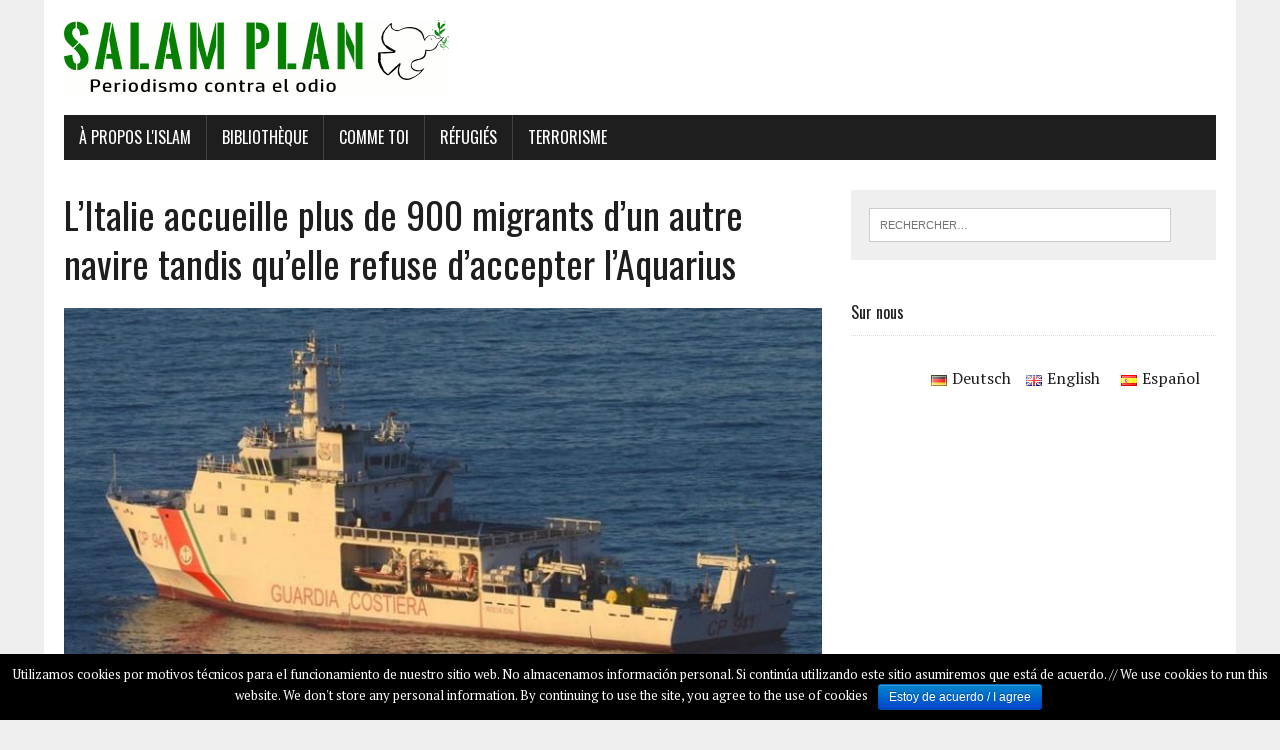

--- FILE ---
content_type: text/html; charset=UTF-8
request_url: https://salamplan.com/fr/refugies/litalie-acueille-plus-900-migrants-dun-autre-navire-tandis-quelle-refuse-daccepter-laquarius/20180612
body_size: 9773
content:
<!DOCTYPE html>
<html class="no-js" lang="fr-FR">
<head>
<meta charset="UTF-8">
<meta name="viewport" content="width=device-width, initial-scale=1.0">
<link rel="profile" href="https://gmpg.org/xfn/11" />

	<!-- This site is optimized with the Yoast SEO plugin v15.1.1 - https://yoast.com/wordpress/plugins/seo/ -->
	<title>L&#039;Italie accueille plus de 900 migrants d&#039;un autre navire tandis qu&#039;elle refuse d&#039;accepter l&#039;Aquarius ~ Salam Plan</title>
	<meta name="robots" content="index, follow, max-snippet:-1, max-image-preview:large, max-video-preview:-1" />
	<link rel="canonical" href="https://salamplan.com/fr/refugies/litalie-acueille-plus-900-migrants-dun-autre-navire-tandis-quelle-refuse-daccepter-laquarius/20180612" />
	<meta property="og:locale" content="fr_FR" />
	<meta property="og:locale:alternate" content="es_ES" />
	<meta property="og:type" content="article" />
	<meta property="og:title" content="L&#039;Italie accueille plus de 900 migrants d&#039;un autre navire tandis qu&#039;elle refuse d&#039;accepter l&#039;Aquarius ~ Salam Plan" />
	<meta property="og:description" content="La Direction Maritime de Catane (Sicile) confirme à Salam Plan que mercredi le navire Diciotti de la Garde Côtière Italienne est arrivé à son port avec 937 personnes secourées à la Méditerannée. Pendant ce temps, l&rsquo; «Aquarius» se dirige vers l&rsquo;Espagne après le refus de l&rsquo;Italie et de Malte de débarquer les 629 migrants et demandeurs d&rsquo;asile à bord. Après 9h du matin du mercredi le navire militaire Italien est arrivé au port de Catane, a indiqué à ce média un porte-parole de sa Direction Maritime, appartenant à la Garde Côtière. Les 937 personnes sont été sauvées dans diverses opérations dans les eaux internationales près de la côte libyenne, ont rapporté les journaux italiens. Les détails n&rsquo;ont pas pu être..." />
	<meta property="og:url" content="https://salamplan.com/fr/refugies/litalie-acueille-plus-900-migrants-dun-autre-navire-tandis-quelle-refuse-daccepter-laquarius/20180612" />
	<meta property="og:site_name" content="Salam Plan" />
	<meta property="article:published_time" content="2018-06-12T11:09:33+00:00" />
	<meta property="article:modified_time" content="2018-06-13T14:28:45+00:00" />
	<meta property="og:image" content="https://salamplan.com/wp-content/uploads/2018/06/DICIOTTI-nave-1.jpg" />
	<meta property="og:image:width" content="800" />
	<meta property="og:image:height" content="534" />
	<meta name="twitter:card" content="summary_large_image" />
	<meta name="twitter:creator" content="@salamplan" />
	<meta name="twitter:site" content="@salamplan" />
	<script type="application/ld+json" class="yoast-schema-graph">{"@context":"https://schema.org","@graph":[{"@type":"WebSite","@id":"https://salamplan.com/fr/#website","url":"https://salamplan.com/fr/","name":"Salam Plan","description":"Journalisme contre la haine","potentialAction":[{"@type":"SearchAction","target":"https://salamplan.com/fr/?s={search_term_string}","query-input":"required name=search_term_string"}],"inLanguage":"fr-FR"},{"@type":"ImageObject","@id":"https://salamplan.com/fr/refugies/litalie-acueille-plus-900-migrants-dun-autre-navire-tandis-quelle-refuse-daccepter-laquarius/20180612#primaryimage","inLanguage":"fr-FR","url":"https://salamplan.com/wp-content/uploads/2018/06/DICIOTTI-nave-1.jpg","width":800,"height":534,"caption":"Le navire Diciotti de la Garde C\u00f4ti\u00e8re Italienne arrivera mercredi \u00e0 Catane (Sicile). \u00a9 MarineTraffic.com"},{"@type":"WebPage","@id":"https://salamplan.com/fr/refugies/litalie-acueille-plus-900-migrants-dun-autre-navire-tandis-quelle-refuse-daccepter-laquarius/20180612#webpage","url":"https://salamplan.com/fr/refugies/litalie-acueille-plus-900-migrants-dun-autre-navire-tandis-quelle-refuse-daccepter-laquarius/20180612","name":"L'Italie accueille plus de 900 migrants d'un autre navire tandis qu'elle refuse d'accepter l'Aquarius ~ Salam Plan","isPartOf":{"@id":"https://salamplan.com/fr/#website"},"primaryImageOfPage":{"@id":"https://salamplan.com/fr/refugies/litalie-acueille-plus-900-migrants-dun-autre-navire-tandis-quelle-refuse-daccepter-laquarius/20180612#primaryimage"},"datePublished":"2018-06-12T11:09:33+00:00","dateModified":"2018-06-13T14:28:45+00:00","author":{"@id":"https://salamplan.com/fr/#/schema/person/d5b749541884e527902e0b4ed02beec3"},"inLanguage":"fr-FR","potentialAction":[{"@type":"ReadAction","target":["https://salamplan.com/fr/refugies/litalie-acueille-plus-900-migrants-dun-autre-navire-tandis-quelle-refuse-daccepter-laquarius/20180612"]}]},{"@type":"Person","@id":"https://salamplan.com/fr/#/schema/person/d5b749541884e527902e0b4ed02beec3","name":"Maria Torrens"}]}</script>
	<!-- / Yoast SEO plugin. -->


<link rel='dns-prefetch' href='//fonts.googleapis.com' />
<link rel='dns-prefetch' href='//s.w.org' />
<link rel="alternate" type="application/rss+xml" title="Salam  Plan &raquo; Flux" href="https://salamplan.com/fr/feed" />
<link rel="alternate" type="application/rss+xml" title="Salam  Plan &raquo; Flux des commentaires" href="https://salamplan.com/fr/comments/feed" />
		<script type="text/javascript">
			window._wpemojiSettings = {"baseUrl":"https:\/\/s.w.org\/images\/core\/emoji\/13.0.0\/72x72\/","ext":".png","svgUrl":"https:\/\/s.w.org\/images\/core\/emoji\/13.0.0\/svg\/","svgExt":".svg","source":{"concatemoji":"https:\/\/salamplan.com\/wp-includes\/js\/wp-emoji-release.min.js?ver=5.5.17"}};
			!function(e,a,t){var n,r,o,i=a.createElement("canvas"),p=i.getContext&&i.getContext("2d");function s(e,t){var a=String.fromCharCode;p.clearRect(0,0,i.width,i.height),p.fillText(a.apply(this,e),0,0);e=i.toDataURL();return p.clearRect(0,0,i.width,i.height),p.fillText(a.apply(this,t),0,0),e===i.toDataURL()}function c(e){var t=a.createElement("script");t.src=e,t.defer=t.type="text/javascript",a.getElementsByTagName("head")[0].appendChild(t)}for(o=Array("flag","emoji"),t.supports={everything:!0,everythingExceptFlag:!0},r=0;r<o.length;r++)t.supports[o[r]]=function(e){if(!p||!p.fillText)return!1;switch(p.textBaseline="top",p.font="600 32px Arial",e){case"flag":return s([127987,65039,8205,9895,65039],[127987,65039,8203,9895,65039])?!1:!s([55356,56826,55356,56819],[55356,56826,8203,55356,56819])&&!s([55356,57332,56128,56423,56128,56418,56128,56421,56128,56430,56128,56423,56128,56447],[55356,57332,8203,56128,56423,8203,56128,56418,8203,56128,56421,8203,56128,56430,8203,56128,56423,8203,56128,56447]);case"emoji":return!s([55357,56424,8205,55356,57212],[55357,56424,8203,55356,57212])}return!1}(o[r]),t.supports.everything=t.supports.everything&&t.supports[o[r]],"flag"!==o[r]&&(t.supports.everythingExceptFlag=t.supports.everythingExceptFlag&&t.supports[o[r]]);t.supports.everythingExceptFlag=t.supports.everythingExceptFlag&&!t.supports.flag,t.DOMReady=!1,t.readyCallback=function(){t.DOMReady=!0},t.supports.everything||(n=function(){t.readyCallback()},a.addEventListener?(a.addEventListener("DOMContentLoaded",n,!1),e.addEventListener("load",n,!1)):(e.attachEvent("onload",n),a.attachEvent("onreadystatechange",function(){"complete"===a.readyState&&t.readyCallback()})),(n=t.source||{}).concatemoji?c(n.concatemoji):n.wpemoji&&n.twemoji&&(c(n.twemoji),c(n.wpemoji)))}(window,document,window._wpemojiSettings);
		</script>
		<style type="text/css">
img.wp-smiley,
img.emoji {
	display: inline !important;
	border: none !important;
	box-shadow: none !important;
	height: 1em !important;
	width: 1em !important;
	margin: 0 .07em !important;
	vertical-align: -0.1em !important;
	background: none !important;
	padding: 0 !important;
}
</style>
	<link rel='stylesheet' id='wp-block-library-css'  href='https://salamplan.com/wp-includes/css/dist/block-library/style.min.css?ver=5.5.17' type='text/css' media='all' />
<link rel='stylesheet' id='cookie-notice-front-css'  href='https://salamplan.com/wp-content/plugins/cookie-notice/css/front.css?ver=5.5.17' type='text/css' media='all' />
<link rel='stylesheet' id='mh-google-fonts-css'  href='https://fonts.googleapis.com/css?family=Oswald:400,700,300|PT+Serif:400,400italic,700,700italic' type='text/css' media='all' />
<link rel='stylesheet' id='mh-font-awesome-css'  href='https://salamplan.com/wp-content/themes/salamplan/includes/font-awesome.min.css' type='text/css' media='all' />
<link rel='stylesheet' id='mh-style-css'  href='https://salamplan.com/wp-content/themes/salamplan/style.css?ver=5.5.17' type='text/css' media='all' />
<script type='text/javascript' src='https://salamplan.com/wp-includes/js/jquery/jquery.js?ver=1.12.4-wp' id='jquery-core-js'></script>
<script type='text/javascript' src='https://salamplan.com/wp-content/themes/salamplan/js/scripts.js?ver=5.5.17' id='mh-scripts-js'></script>
<link rel="https://api.w.org/" href="https://salamplan.com/wp-json/" /><link rel="alternate" type="application/json" href="https://salamplan.com/wp-json/wp/v2/posts/1288" /><link rel='shortlink' href='https://salamplan.com/?p=1288' />
<link rel="alternate" type="application/json+oembed" href="https://salamplan.com/wp-json/oembed/1.0/embed?url=https%3A%2F%2Fsalamplan.com%2Ffr%2Frefugies%2Flitalie-acueille-plus-900-migrants-dun-autre-navire-tandis-quelle-refuse-daccepter-laquarius%2F20180612" />
<link rel="alternate" type="text/xml+oembed" href="https://salamplan.com/wp-json/oembed/1.0/embed?url=https%3A%2F%2Fsalamplan.com%2Ffr%2Frefugies%2Flitalie-acueille-plus-900-migrants-dun-autre-navire-tandis-quelle-refuse-daccepter-laquarius%2F20180612&#038;format=xml" />
<link rel="alternate" href="https://salamplan.com/frontera-sur/refugiados/italia-acogera-mas-900-migrantes-barco-rechaza-los-629-del-aquarius/20180612" hreflang="es" />
<link rel="alternate" href="https://salamplan.com/fr/refugies/litalie-acueille-plus-900-migrants-dun-autre-navire-tandis-quelle-refuse-daccepter-laquarius/20180612" hreflang="fr" />
<!--[if lt IE 9]>
<script src="https://salamplan.com/wp-content/themes/salamplan/js/css3-mediaqueries.js"></script>
<![endif]-->

<!-- Facebook Pixel Code -->
<script type='text/javascript'>
!function(f,b,e,v,n,t,s){if(f.fbq)return;n=f.fbq=function(){n.callMethod?
n.callMethod.apply(n,arguments):n.queue.push(arguments)};if(!f._fbq)f._fbq=n;
n.push=n;n.loaded=!0;n.version='2.0';n.queue=[];t=b.createElement(e);t.async=!0;
t.src=v;s=b.getElementsByTagName(e)[0];s.parentNode.insertBefore(t,s)}(window,
document,'script','https://connect.facebook.net/en_US/fbevents.js');
</script>
<!-- End Facebook Pixel Code -->
<script type='text/javascript'>
  fbq('init', '2379536928953051', {}, {
    "agent": "wordpress-5.5.17-2.2.0"
});
</script><script type='text/javascript'>
  fbq('track', 'PageView', []);
</script>
<!-- Facebook Pixel Code -->
<noscript>
<img height="1" width="1" style="display:none" alt="fbpx"
src="https://www.facebook.com/tr?id=2379536928953051&ev=PageView&noscript=1" />
</noscript>
<!-- End Facebook Pixel Code -->
<link rel="icon" href="https://salamplan.com/wp-content/uploads/2021/02/cropped-SalamPlan-logo400x400px-32x32.png" sizes="32x32" />
<link rel="icon" href="https://salamplan.com/wp-content/uploads/2021/02/cropped-SalamPlan-logo400x400px-192x192.png" sizes="192x192" />
<link rel="apple-touch-icon" href="https://salamplan.com/wp-content/uploads/2021/02/cropped-SalamPlan-logo400x400px-180x180.png" />
<meta name="msapplication-TileImage" content="https://salamplan.com/wp-content/uploads/2021/02/cropped-SalamPlan-logo400x400px-270x270.png" />
</head>
<body class="post-template-default single single-post postid-1288 single-format-standard mh-right-sb">
<div id="mh-wrapper">
<header class="mh-header">
	<div class="header-wrap clearfix">
        <a href="https://salamplan.com/fr/" title="" rel="home">

        <div class="logo-wrap" role="banner">
           <div class="logo-img"><img src="https://salamplan.com/wp-content/themes/salamplan/images/logo_animated.gif" alt="Salam Plan" height="75" width="385"></div>
        </div>

    </a>
	</div>
	<div class="header-menu clearfix">
		<nav class="main-nav clearfix">
            <!-- Sidebar -->
			<ul>
					<li class="cat-item cat-item-1685"><a href="https://salamplan.com/fr/category/a-propos-l-islam">À propos l&#039;Islam</a>
</li>
	<li class="cat-item cat-item-759"><a href="https://salamplan.com/fr/category/bibliotheque">Bibliothèque</a>
</li>
	<li class="cat-item cat-item-2800"><a href="https://salamplan.com/fr/category/comme-toi">Comme toi</a>
</li>
	<li class="cat-item cat-item-1397"><a href="https://salamplan.com/fr/category/refugies">Réfugiés</a>
</li>
	<li class="cat-item cat-item-1574"><a href="https://salamplan.com/fr/category/terrorisme">Terrorisme</a>
</li>
			</ul>

								</nav>
	</div>
</header>
<div class="mh-section mh-group">
	<div id="main-content" class="mh-content"><article id="post-1288" class="post-1288 post type-post status-publish format-standard has-post-thumbnail hentry category-refugies tag-aquarius-fr tag-catane tag-commission-europeene tag-diciotti-fr tag-espagne tag-italie tag-libye tag-malta-fr tag-matteo-renzi-fr tag-matteo-salvini-fr tag-medecins-sans-frontieres-msf tag-mediterranee tag-pedro-sanchez-fr tag-sicile tag-sos-mediterranee-fr">
	<header class="entry-header clearfix">
		<h1 class="entry-title">L&rsquo;Italie accueille plus de 900 migrants d&rsquo;un autre navire tandis qu&rsquo;elle refuse d&rsquo;accepter l&rsquo;Aquarius</h1>
	</header>
	
<div class="entry-thumbnail">
<img width="777" height="437" src="https://salamplan.com/wp-content/uploads/2018/06/DICIOTTI-nave-1-777x437.jpg" class="attachment-content-single size-content-single wp-post-image" alt="" loading="lazy" srcset="https://salamplan.com/wp-content/uploads/2018/06/DICIOTTI-nave-1-777x437.jpg 777w, https://salamplan.com/wp-content/uploads/2018/06/DICIOTTI-nave-1-260x146.jpg 260w, https://salamplan.com/wp-content/uploads/2018/06/DICIOTTI-nave-1-120x67.jpg 120w" sizes="(max-width: 777px) 100vw, 777px" /><span class="wp-caption-text">Le navire Diciotti de la Garde Côtière Italienne arrivera mercredi à Catane (Sicile). © MarineTraffic.com</span>
</div>
	<p class="entry-meta">
<span class="entry-meta-author vcard author"><a class="fn" href="https://salamplan.com/fr/author/salamplan-info">Maria Torrens</a></span>
<span class="entry-meta-date updated">12 juin, 2018</span>
</p>
	<div class="entry-content clearfix">
		<p>La Direction Maritime de <strong>Catane (Sicile)</strong> confirme à <a href="https://salamplan.com/fr">Salam Plan</a> que mercredi le navire Diciotti de la Garde Côtière Italienne est arrivé à son port avec 937 personnes secourées à la Méditerannée. Pendant ce temps, l&rsquo; «Aquarius» se dirige vers l&rsquo;Espagne après le refus de l&rsquo;Italie et de Malte de débarquer les 629 migrants et demandeurs d&rsquo;asile à bord.<span id="more-1288"></span></p>
<p><strong>Après 9h du matin du mercredi</strong> le navire militaire Italien est arrivé au port de Catane, a indiqué à ce média un porte-parole de sa Direction Maritime, appartenant à la Garde Côtière.</p>
<p>Les 937 personnes sont été sauvées dans diverses opérations dans les eaux internationales près de la côte libyenne, ont rapporté les journaux italiens. Les détails n&rsquo;ont pas pu être confirmés pour le moment.</p>
<p>Le ministre de l&rsquo;Interieur, <strong>Matteo Salvini</strong>, a justifié l&rsquo;acceptation du navire Diciotti en disant au Senat qu&rsquo;il s&rsquo;agit d&rsquo;un bateau officiel, tandis que l&rsquo;Aquarius est privé. Mais 400 personnes qui était avec Médecins Sans Frontières (MSF) et SOS Mediterranée avait été transférés avans dès navires officiels italiens à l&rsquo;«Aquarius», selon les ONG.</p>
<h2><span style="color: #008000;">«Aquarius» vers l&rsquo;Espagne</span></h2>
<p>La nouvelle vient après que l&rsquo;Italie ait empêché le navire «Aquarius» de MSF et SOS Méditerranée d&rsquo;accoster dans ses portes avec les 629 personnes sauvés à son bord. Parmi eux, il y a <strong>123 mineurs non accompagnés, 7 femmes enceintes et des blessés</strong>.</p>
<p>Actuellement, ils se dirigent vers l&rsquo;Espagne après l&rsquo;offre du gouvernement de <strong>Pedro Sánchez</strong>, même si initialement les ONG l&rsquo;ont rejeté. Les travailleurs humanitaires ont indiqué que c&rsquo;était une destination trop éloignée pour les personnes qui doivent être attendues d&rsquo;urgence dans un port sûr. Mais ni l&rsquo;Italie ni Malte n&rsquo;ont changé d&rsquo;avis. Ils ont fourni de la nourriture. Corse a après aussi offert de les acueillir, mais la choix a été finalement fait pour l&rsquo;Espagne, racontent des journalistes à bord.</p>
<p>400 d&rsquo;entre les personnes secourues par MSF et SOS Mediterranée ont été transférées aux navires militaire Italiens qui accompagnent l&rsquo;«Aquarius» avec le rest des personnes vers le port de Valence en Espagne. Ils arriveront probablement le samedi.</p>
<div align="center">
<blockquote class="twitter-tweet" data-lang="es">
<p dir="ltr" lang="it">VITTORIA!<br />
629 immigrati a bordo della nave Aquarius in direzione <a href="https://twitter.com/hashtag/Spagna?src=hash&amp;ref_src=twsrc%5Etfw">#Spagna</a>, primo obiettivo raggiunto! <a href="https://twitter.com/hashtag/chiudiamoiporti?src=hash&amp;ref_src=twsrc%5Etfw">#chiudiamoiporti</a> <a href="https://t.co/dNmLyNRaVo">pic.twitter.com/dNmLyNRaVo</a></p>
<p>— Matteo Salvini (@matteosalvinimi) <a href="https://twitter.com/matteosalvinimi/status/1006181632594804736?ref_src=twsrc%5Etfw">11 de junio de 2018</a></p></blockquote>
<p><script async src="https://platform.twitter.com/widgets.js" charset="utf-8"></script></p>
</div>
<p>Salvini avait chanté « victoire » sur Twitter lundi après l&rsquo;annonce de Sánchez et s&rsquo;a venté de fermer les ports italiens.</p>
<h2><span style="color: #008000;">L&rsquo;Italie était déjà accusée de refoulements ilégales</span></h2>
<p>L&rsquo;Italie du gouvernement précédent, avec le progressiste <strong>Matteo Renzi</strong> en tête, avait signé <strong>un accord avec l&rsquo;un des trois gouvernements de la Libye</strong>, un État failli. Les ONG dénoncent depuis longtemps des refoulements présumés au milieu de la mer pour rendre les personnes secourues vers le pays d&rsquo;Afrique du Nord. Néanmois, la Commission Européenne ne décide pas d&rsquo;enquêter. Ce serait une pratique illégale, car elle empêche les migrants de demander l&rsquo;asile, une possibilité qui ne peut être refusée, selon le droit international. La Commission a nié que cela se produise et affirme que tous les navires Européens, y compris les Italiens, respectent le <strong>&lsquo;principe de non-refoulement&rsquo;</strong>.</p>
<p>Les données de l&rsquo;Organisation Internationale pour les Migrations (OIM), une agence des Nations Unies présente en Libye, indiquent qu&rsquo;<strong>un bateau sur trois intercepté dans la Méditerranée est retourné</strong> dans ce pays. L&rsquo;Agence de l&rsquo;ONU pour les Réfugiés (HCR) a indiqué dans son récent rapport « Voyages du désespoir » que <strong>ceux qui sont renvoyés en Libye se retrouvent systématiquement dans des centres de détention</strong> et ont qualifié la Libye « d&rsquo;enfer pour les réfugiés ».</p>
<p>L&rsquo;Italie fournit une formation et des ressources à la garde côtière du gouvernement de Tripoli, qui ne contrôle que difficilement la capitale, comme l&rsquo;a récemment expliqué <a href="https://salamplan.com/fr/refugies/la-verite-propos-des-refoulements-presumes-des-naufrages-libye/20180515">Salam Plan</a>. L&rsquo;accord fonctionne également grace au financement européen.</p>
	</div>
		<div class="entry-tags clearfix"><span>Tags:</span><a href="https://salamplan.com/fr/tag/aquarius-fr" rel="tag">Aquarius</a><a href="https://salamplan.com/fr/tag/catane" rel="tag">Catane</a><a href="https://salamplan.com/fr/tag/commission-europeene" rel="tag">Commission Européene</a><a href="https://salamplan.com/fr/tag/diciotti-fr" rel="tag">Diciotti</a><a href="https://salamplan.com/fr/tag/espagne" rel="tag">Espagne</a><a href="https://salamplan.com/fr/tag/italie" rel="tag">Italie</a><a href="https://salamplan.com/fr/tag/libye" rel="tag">Libye</a><a href="https://salamplan.com/fr/tag/malta-fr" rel="tag">Malta</a><a href="https://salamplan.com/fr/tag/matteo-renzi-fr" rel="tag">Matteo Renzi</a><a href="https://salamplan.com/fr/tag/matteo-salvini-fr" rel="tag">Matteo Salvini</a><a href="https://salamplan.com/fr/tag/medecins-sans-frontieres-msf" rel="tag">Médecins Sans Frontières (MSF)</a><a href="https://salamplan.com/fr/tag/mediterranee" rel="tag">Mediterranée</a><a href="https://salamplan.com/fr/tag/pedro-sanchez-fr" rel="tag">Pedro Sánchez</a><a href="https://salamplan.com/fr/tag/sicile" rel="tag">Sicile</a><a href="https://salamplan.com/fr/tag/sos-mediterranee-fr" rel="tag">SOS Méditerranée</a></div></article>
<nav class="post-nav-wrap" role="navigation">
<ul class="post-nav clearfix">
<li class="post-nav-prev">
</li>
<li class="post-nav-next">
</li>
</ul>
</nav>
<!-- Disabled comments globally -->
	</div>
	<aside class="mh-sidebar">
	<div id="search-2" class="sb-widget clearfix widget_search"><form role="search" method="get" class="search-form" action="https://salamplan.com/fr/">
				<label>
					<span class="screen-reader-text">Rechercher :</span>
					<input type="search" class="search-field" placeholder="Rechercher…" value="" name="s" />
				</label>
				<input type="submit" class="search-submit" value="Rechercher" />
			</form></div><div id="salamplan_widget_pages-3" class="sb-widget clearfix Salamplan_Widget_Pages"><!-- Salamplan_pages: Pages-->		<ul>
			<li class="page_item page-item-1505"><a href="https://salamplan.com/fr/sur-nous">Sur nous</a></li>
		</ul>
		</div><div id="polylang-5" class="sb-widget clearfix widget_polylang"><ul>
	<li class="lang-item lang-item-2 lang-item-es lang-item-first"><a lang="es-ES" hreflang="es-ES" href="https://salamplan.com/frontera-sur/refugiados/italia-acogera-mas-900-migrantes-barco-rechaza-los-629-del-aquarius/20180612"><img src="[data-uri]" title="Español" alt="Español" width="16" height="11" style="width: 16px; height: 11px;" /><span style="margin-left:0.3em;">Español</span></a></li>
	<li class="lang-item lang-item-5 lang-item-en no-translation"><a lang="en-GB" hreflang="en-GB" href="https://salamplan.com/en/"><img src="[data-uri]" title="English" alt="English" width="16" height="11" style="width: 16px; height: 11px;" /><span style="margin-left:0.3em;">English</span></a></li>
	<li class="lang-item lang-item-139 lang-item-de no-translation"><a lang="de-DE" hreflang="de-DE" href="https://salamplan.com/de/"><img src="[data-uri]" title="Deutsch" alt="Deutsch" width="16" height="11" style="width: 16px; height: 11px;" /><span style="margin-left:0.3em;">Deutsch</span></a></li>
</ul>
</div></aside></div>
</div>
<footer class="mh-footer">
	<div class="wrapper-inner">
		<span class="copyright">Copyright &copy; 2026 <a href="//salamplan.com">Salamplan.com</a></span>

       
        <ul>
            <li class="page_item page-item-1505"><a href="https://salamplan.com/fr/sur-nous">Sur nous</a></li>
        </ul>

        </p>
	</div>

</footer>
<script type='text/javascript' id='cookie-notice-front-js-extra'>
/* <![CDATA[ */
var cnArgs = {"ajaxurl":"https:\/\/salamplan.com\/wp-admin\/admin-ajax.php","hideEffect":"fade","onScroll":"no","onScrollOffset":"100","cookieName":"cookie_notice_accepted","cookieValue":"TRUE","cookieTime":"2592000","cookiePath":"\/","cookieDomain":"","redirection":"","cache":""};
/* ]]> */
</script>
<script type='text/javascript' src='https://salamplan.com/wp-content/plugins/cookie-notice/js/front.js?ver=1.2.39' id='cookie-notice-front-js'></script>
<script type='text/javascript' src='https://salamplan.com/wp-includes/js/wp-embed.min.js?ver=5.5.17' id='wp-embed-js'></script>

			<div id="cookie-notice" role="banner" class="cn-bottom bootstrap" style="color: #fff; background-color: #000;"><div class="cookie-notice-container"><span id="cn-notice-text">Utilizamos cookies por motivos técnicos para el funcionamiento de nuestro sitio web. No almacenamos información personal. Si continúa utilizando este sitio asumiremos que está de acuerdo. // We use cookies to run this website. We don't store any personal information. By continuing to use the site, you agree to the use of cookies</span><a href="#" id="cn-accept-cookie" data-cookie-set="accept" class="cn-set-cookie button bootstrap">Estoy de acuerdo / I agree</a>
				</div>
			</div><script defer src="https://static.cloudflareinsights.com/beacon.min.js/vcd15cbe7772f49c399c6a5babf22c1241717689176015" integrity="sha512-ZpsOmlRQV6y907TI0dKBHq9Md29nnaEIPlkf84rnaERnq6zvWvPUqr2ft8M1aS28oN72PdrCzSjY4U6VaAw1EQ==" data-cf-beacon='{"version":"2024.11.0","token":"fb02ef44ed6041a18e210c04a3a7fd18","r":1,"server_timing":{"name":{"cfCacheStatus":true,"cfEdge":true,"cfExtPri":true,"cfL4":true,"cfOrigin":true,"cfSpeedBrain":true},"location_startswith":null}}' crossorigin="anonymous"></script>
</body>
</html>


--- FILE ---
content_type: text/css
request_url: https://salamplan.com/wp-content/themes/salamplan/style.css?ver=5.5.17
body_size: 6300
content:
/*****
Theme Name: SALAMPLAN - MH Newsdesk lite
Theme URI: https://www.mhthemes.com/themes/mh/newsdesk-lite/
Author: MH Themes
Author URI: https://www.mhthemes.com/
Description: SALAMPLAN - MH Newsdesk is a modern and dynamic news WordPress theme with a beautiful flat design and great flexibility. This news template for WordPress is ideal for up-to-date blogs, online magazines and all kind of other vibrant news websites. MH Newsdesk WordPress theme is focusing on your newsworthy and fresh content. In case you need more features, additional widgets and advanced options to customize your website, you can upgrade to the premium version of MH Newsdesk.
Version: 1.4.1
License: GNU General Public License v2 or later
License URI: http://www.gnu.org/licenses/gpl-2.0.html
Text Domain: mh-newsdesk-lite
Domain Path: /languages/
Tags: one-column, two-columns, left-sidebar, right-sidebar, flexible-header, custom-background, custom-colors, custom-header, custom-menu, featured-images, theme-options, threaded-comments, full-width-template, translation-ready, rtl-language-support, blog, news
*****/

/***** CSS Reset based on the work by Eric Meyer: http://meyerweb.com/eric/tools/css/reset/ v2.0 *****/

html, body, div, span, applet, object, iframe, h1, h2, h3, h4, h5, h6, p, blockquote, pre, a, abbr, acronym, address, big, cite, code, del, dfn, em, img, ins, kbd, q, s, samp, small, strike, strong, sub, sup, tt, var, b, u, i, center, dl, dt, dd, ol, ul, li, fieldset, form, label, legend, table, caption, tbody, tfoot, thead, tr, th, td, article, aside, canvas, details, embed, figure, figcaption, footer, header, hgroup, menu, nav, output, ruby, section, summary, time, mark, audio, video { margin: 0; padding: 0; border: 0; font-size: 100%; font: inherit; vertical-align: baseline; }
article, aside, details, figcaption, figure, footer, header, hgroup, menu, nav, section { display: block; }
ol, ul { list-style: none; }
blockquote, q { quotes: none; }
blockquote:before, blockquote:after, q:before, q:after { content: ''; content: none; }
table { border-collapse: collapse; border-spacing: 0; }

/***** Animation *****/

#mh-wrapper, h1, h2, h3, h4, h5, h6, .search-form input, .widget-list li, .cat-item, .page_item, .sb-widget .menu-item, .button span, .main-nav li { -moz-transition: all 0.5s; -webkit-transition: all 0.5s; -o-transition: all 0.5s; transition: all 0.5s; }

/***** Structure *****/

html { font-size: 100%; -ms-text-size-adjust: none; -webkit-text-size-adjust: none; }
body { font-family: "PT Serif", Georgia, Times, "Times New Roman", serif; font-size: 16px; font-size: 1.0rem; line-height: 1.6; word-wrap: break-word; background: #efefef; }
body.custom-background { -webkit-background-size: cover; -moz-background-size: cover; -o-background-size: cover; background-size: cover; }
#mh-wrapper { width: 90%; max-width: 1180px; margin: 0 auto; padding: 0 20px 20px; overflow: hidden; background: #fff; }
.wrapper-inner { width: 90%; max-width: 1180px; margin: 0 auto; }
#main-content { display: block; width: 65.83%; overflow: hidden; }
.mh-sidebar, .home-sidebar { display: block; float: left; width: 31.66%; }
.mh-right-sb #main-content { float: left; margin-right: 2.5%; }
.mh-left-sb #main-content { float: right; margin-left: 2.5%; }
.mh-section { clear: both; padding: 0; margin: 0; }
.mh-separator { margin-bottom: 20px; padding-bottom: 10px; border: 0; border-bottom: 1px dotted #cdcdcd; }
.clear { clear: both; }
.clearfix { display: block; }
.clearfix:after { content: "."; display: block; clear: both; visibility: hidden; line-height: 0; height: 0; margin: 0; padding: 0; }

/***** Typography *****/

h1 { font-size: 36px; font-size: 2.25rem; }
h2 { font-size: 28px; font-size: 1.75rem; }
h3 { font-size: 24px; font-size: 1.5rem; }
h4 { font-size: 20px; font-size: 1.25rem; }
h5 { font-size: 16px; font-size: 1.0rem; }
h6 { font-size: 14px; font-size: 0.875rem; }
h1, h2, h3, h4, h5, h6 { line-height: 1.3; font-weight: 400; color: #1f1e1e; }
b, strong { font-weight: 900; }
i, em { font-style: italic; }
small { font-size: 8px; font-size: 0.5rem; }
big { font-size: 20px; font-size: 1.25rem; }
pre, code { font-family: "Consolas", Courier New, Courier, monospace; margin-bottom: 30px; margin-bottom: 1.875rem; background: #f7f7f7; border: 1px solid #ebebeb; }
pre { padding: 20px; padding: 1.25rem; white-space: pre-wrap; white-space: -o-pre-wrap; white-space: -moz-pre-wrap; white-space: -webkit-pre-wrap; }
kbd { padding: 0px 6px; padding: 0rem 0.375rem; background-color: #f7f7f7; border: 1px solid #aaa; border-radius: 0.1875em; -moz-border-radius: 0.1875em; -moz-box-shadow: 0 0.0625em 0 rgba(0, 0, 0, 0.2), 0 0 0 0.125em white inset; -webkit-border-radius: 0.1875em; -webkit-box-shadow: 0 0.0625em 0 rgba(0, 0, 0, 0.2), 0 0 0 0.125em white inset; box-shadow: 0 0.0625em 0 rgba(0, 0, 0, 0.2), 0 0 0 0.125em white inset; text-shadow: 0 0.0625em 0 #fff; }
blockquote { font-size: 15px; font-size: 0.9375rem; line-height: 1.6; color: #004000; margin: 10px 20px 20px 20px; padding: 20px 20px 0 20px; padding: 1.25rem 1.25rem 0 1.25rem; border-left: 5px solid #004000; display: inline-block; }
sup { vertical-align: super; font-size: 10px; font-size: 0.625rem; }
sub { vertical-align: sub; font-size: 10px; font-size: 0.625rem; }
abbr, acronym { border-bottom: 1px dashed; cursor: help; }
cite { color: #9a9b97; }
address { font-family: "Courier new"; line-height: 1.5; margin-bottom: 20px; margin-bottom: 1.25rem; }
a { text-decoration: none; color: #1f1e1e; }
a:hover { color: #004000; }

/***** Default Google Fonts *****/

h1, h2, h3, h4, h5, h6, .mh-footer, .widget-list li, .cat-item, .page_item, .menu-item, .button, .submit, .commentlist .vcard, .pagination { font-family: 'Oswald', Helvetica, Arial, sans-serif; }

/***** Accessibility *****/

.screen-reader-text { position: absolute; top: -9999rem; left: -9999rem; }

/***** Columns *****/

.mh-col { display: block; float: left; margin-left: 2.5%; }
.mh-col:first-child { margin-left: 0; }
.mh-group:before, .mh-group:after { content: ""; display: table; }
.mh-group:after { clear: both; }
.mh-1-2 { width: 48.75%; }
.mh-2-3 { width: 65.83%; }
.mh-1-3 { width: 31.66%; }
.mh-3-4 { width: 74.375%; }
.mh-1-4 { width: 23.125%; }
.home-2, .home-3 { width: 48.07%; }
.home-3 { margin-left: 3.86%; }

/***** Header *****/

.mh-header { margin-bottom: 30px; }
.header-wrap { padding: 20px 0; }
.logo-title { font-size: 42px; font-size: 2.625rem; color: #004000; font-weight: 700; text-transform: uppercase; }
.logo-tagline { font-size: 16px; font-size: 1.0rem; text-transform: uppercase; }

/***** Navigation *****/

.main-nav { background: #1f1e1e; text-transform: uppercase; }
.main-nav li { float: left; position: relative; border-left: 1px solid #424242; }
.main-nav li:first-child { border: none; }
.main-nav li:hover { background: #004000; }
.main-nav li a { display: block; color: #fff; padding: 10px 15px; padding: 0.625rem 0.9375rem; text-decoration: none; }
.main-nav ul li:hover > ul { display: block; background: #2a2a2a; z-index: 9999; }
.main-nav ul ul { display: none; position: absolute; font-size: 12px; font-size: 0.75rem; }
.main-nav ul ul li { width: 13em; border: none; }
.main-nav ul ul ul { left: 100%; top: 0; }

/***** SlickNav Mobile Menu Core Style *****/

.slicknav_btn { position: relative; display: block; vertical-align: middle; float: right; padding: 0.438rem 0.625rem; line-height: 1.125rem; cursor: pointer; }
.slicknav_menu  .slicknav_menutxt { display: block; line-height: 1.125rem; float: left; }
.slicknav_menu .slicknav_icon { float: left; margin: 0.188rem 0 0 0.438rem; }
.slicknav_menu .slicknav_no-text { margin: 0; }
.slicknav_menu .slicknav_icon-bar { display: block; width: 1.125rem; height: 0.125rem; }
.slicknav_btn .slicknav_icon-bar + .slicknav_icon-bar { margin-top: 0.188rem }
.slicknav_nav { clear: both; }
.slicknav_nav ul, .slicknav_nav li { display: block; }
.slicknav_nav .slicknav_arrow { font-size: 0.8rem; margin: 0 0 0 0.4rem; }
.slicknav_nav .slicknav_item { display: block; cursor: pointer; }
.slicknav_nav a { display: block; }
.slicknav_nav .slicknav_item a { display: inline; }
.slicknav_menu:before, .slicknav_menu:after { content: " "; display: table; }
.slicknav_menu:after { clear: both; }
.slicknav_menu { *zoom: 1; display: none; }

/***** SlickNav User Default Style *****/

.slicknav_btn { padding: 0.625rem 1.25rem; text-decoration: none; }
.slicknav_menu { font-size: 13px; font-size: 0.8125rem; }
.slicknav_menu .slicknav_menutxt { display: none; }
.slicknav_menu .slicknav_icon-bar { width: 1.5625rem; height: 0.25rem; background: #fff; }
.slicknav_menu { background: #004000; border-bottom: 1px solid #fff; }
.slicknav_nav { font-size: 16px; font-size: 1rem; font-weight: 400; color: #fff; margin: 0; padding: 0; margin-bottom: 20px; }
.slicknav_nav, .slicknav_nav ul { list-style: none; overflow: hidden; }
.slicknav_nav ul { padding: 20px 0 0 15px; border-top: 1px solid #fff; }
.slicknav_nav ul ul { border: 0; padding: 0 0 0 15px; }
.slicknav_nav .slicknav_item { padding: 5px 10px; margin: 2px 5px; }
.slicknav_nav a, .slicknav_nav a:hover { padding: 5px 10px; margin: 2px 5px; text-decoration: none; color: #fff; }
.slicknav_nav .slicknav_item a { padding: 0; margin: 0; }
.slicknav_nav .slicknav_item:hover { color: #fff; }
.slicknav_nav .slicknav_txtnode { margin-left: 15px; }

/***** Posts/Pages *****/

.entry-title, .page-title { font-size: 38px; font-size: 2.375rem; margin-bottom: 20px; }
.entry-content { font-size: 17px; font-size: 1.063rem; line-height: 1.4; }
.entry-content h1, .entry-content h2, .entry-content h3, .entry-content h4, .entry-content h5, .entry-content h6, .entry-content p, .entry-content blockquote, .entry-content table, .entry-content .mh-video-container { margin-bottom: 20px; margin-bottom: 1.25rem; }
.entry-content a { font-weight: 600; color: #004000; }
.entry-content a:hover { text-decoration: underline; }
.entry-thumbnail { margin-bottom: 20px; }
.entry-meta { font-size: 12px; font-size: 0.75rem; margin-bottom: 5px; text-transform: uppercase; }
.entry-meta a:hover { text-decoration: underline; }
.entry-meta .entry-meta-author, .entry-meta a { color: #004000; font-weight: 700; }
.entry-meta-cats, .entry-meta-author { margin-right: 10px; }
.entry-tags { display: block; overflow: hidden; font-size: 15px; font-size: 0.9375rem; }
.entry-tags span { font-weight: 900; margin-right: 15px; }
.entry-tags a { display: inline-block; margin: 0 15px 5px 0; text-transform: capitalize; }
.entry-tags a:hover { text-decoration: underline; color: #1f1e1e; }
.no-content-found { margin-bottom: 30px; }

/***** FIX: after Wordpress 5.x upgrade *****/

.entry-content a {
   color: #1010c0;
}

.entry-content a:visited {
   color: slateblue;
}


/***** Custom links for excerpt ***/

.excerpt-link-to-content a {
	color: #000000;
}

.excerpt-link-to-content a:visited {
	color: #000000;
}



/***** Loop / Archives / Search Results *****/

.content-lead-title { font-size: 38px; font-size: 2.375rem; margin-bottom: 10px; }
.content-list-title { font-size: 24px; font-size: 1.5rem; margin-bottom: 10px; }
.content-thumb { margin-bottom: 5px; }
.content-list { margin-top: 25px; }
.archive-list .content-list:first-child { margin-top: 10px; }
.content-list-thumb { float: left; max-width: 260px; margin: 0 20px 10px 0; }
.content-list-excerpt { overflow: hidden; }
.sticky { }

/***** Author Box *****/

.author-box { padding: 20px; margin-bottom: 30px; margin-bottom: 1.875rem; background: #efefef; }
.author-box-avatar { float: left; width: 100px; height: 100px; margin-right: 20px; }
.author-box-name { font-size: 18px; font-size: 1.125rem; margin-bottom: 10px; }
.author-box-desc { font-size: 15px; font-size: 0.9375rem; overflow: hidden; }

/***** Lists *****/

.entry-content ul, .commentlist ul { list-style: square; }
.entry-content ol, .commentlist ol { list-style: decimal; }
.entry-content ul, .commentlist ul, .entry-content ol, .commentlist ol { margin: 0 0 30px 40px; margin: 0 0 1.875rem 2.5rem; }
.entry-content ul ul, .commentlist ul ul, .entry-content ol ol, .commentlist ol ol { margin: 0 0 0 40px; margin: 0 0 0 2.5rem; }
dl { margin: 0 0 30px 40px; margin: 0 0 1.875rem 2.5rem; }
dt, dd { display: list-item; }
dt { list-style-type: square; font-weight: bold; }
dd { list-style-type: circle; margin-left: 30px; margin-left: 1.875rem; }
select { max-width: 100%; }

/***** Comments *****/

.comment-section-title { display: block; font-size: 14px; font-size: 0.875rem; font-weight: 400; color: #fff; background: #c0e0c0; padding: 0; margin-bottom: 20px; margin-bottom: 1.25rem; text-transform: uppercase; overflow: hidden; }
.comment-section-title span { padding: 20px; background: #004000; }
.comment-section-title .comment-count { float: left; color: #fff; }
.comment-section-title .comment-count-more { float: left; color: #1f1e1e; background: transparent; }
.commentlist { padding: 20px 20px 5px 20px; margin-bottom: 20px; list-style: none; background: #efefef; }
.commentlist .depth-1 { padding: 20px 20px 10px 20px; margin-bottom: 20px; border-bottom: 5px solid #c0e0c0; background: #fff; }
.commentlist .children { list-style: none; margin: 0 0 10px 0; }
.commentlist .children li { padding: 0 20px; background: #fafafa; margin-top: 20px; }
.commentlist .children .depth-2 { padding: 20px; }
.commentlist .comment { padding-top: 20px; padding-top: 1.25rem; }
.commentlist .comment .vcard { position: relative; margin-bottom: 20px; margin-bottom: 1.25rem; }
.commentlist .comment .avatar { width: 70px; height: 70px; float: left; margin-right: 20px; }
.commentlist h1, .commentlist h2, .commentlist h3, .commentlist h4, .commentlist h5, .commentlist h6 { margin-bottom: 20px; margin-bottom: 1.25rem; }
.comment-text p, .comment-text blockquote { margin-bottom: 20px; margin-bottom: 1.25rem; }
.comment-text blockquote p:last-child { margin: 0; }
.commentlist .bypostauthor .avatar { border: 5px solid #c0e0c0; }
.comment-author { font-weight: 700; }
.comment-info { color: #004000; margin: 20px 0px; margin: 1.25rem 0rem; }
.comment-reply .comment-reply-link, .comment-reply .comment-edit-link { font-size: 13px; font-size: 0.8125rem; background: #ccc; color: #fff; padding: 5px 10px; }
.pinglist { background: #efefef; padding: 20px; margin-bottom: 20px; list-style: none; }
.pinglist .pings:first-child { border-top: 1px dotted #cdcdcd; }
.pinglist .pings { line-height: 2.5; padding: 5px 0; padding: 0.3125rem 0; border-bottom: 1px dotted #cdcdcd; }
.pinglist .fa-link { margin-right: 10px; margin-right: 0.625rem; }
.no-comments { padding: 10px; padding: 0.625rem; margin-bottom: 20px; margin-bottom: 1.25rem; background: #efefef; }

/***** Comment Form *****/

#respond { padding: 20px 20px 10px; padding: 1.25rem 1.25rem 0.625rem; margin-bottom: 30px; margin-bottom: 1.875rem; background: #efefef; }
#respond h3 { margin-bottom: 20px; margin-bottom: 1.25rem; }
#commentform p { margin-bottom: 10px; margin-bottom: 0.625rem; }
#commentform .submit { font-size: 14px; font-size: 0.875rem; text-transform: uppercase; }
#cancel-comment-reply-link { margin-left: 20px; font-size: 12px; font-size: 0.75rem; font-weight: 400; background: #ccc; padding: 5px; padding: 0.3125rem; color: #fff; }
#cancel-comment-reply-link:hover { background: #004000; }
.required { color: #be2844; }

/***** Forms *****/

input { font-size: 12px; font-size: 0.75rem; padding: 5px; padding: 0.3125rem; border: 1px solid #d7d8d8; -webkit-transition: all 0.25s ease-in-out; -moz-transition: all 0.25s ease-in-out; transition: all 0.25s ease-in-out; }
input[type=text], input[type=email], input[type=tel], input[type=url] { width: 60%; }
input[type=text]:hover, input[type=email]:hover, input[type=tel]:hover, input[type=url]:hover, textarea:hover  { border: 1px solid #004000; }
input[type=submit] { color: #fff; padding: 14px; cursor: pointer; background: #004000; display: inline-block; border: 0; -webkit-appearance: none; -webkit-border-radius: 0; border-radius: 0; }
input[type=submit]:hover { background: #1f1e1e; color: #fff; border: 0; padding: 14px; }
textarea { width: 96%; line-height: 1.5; padding: 5px; padding: 0.3125rem; border: 1px solid #d7d8d8; }

/***** Pagination *****/

.pagination { margin-bottom: 20px; overflow: hidden; }
.pagination .page-numbers { display: inline-block; padding: 10px 20px; background: #efefef; }
.pagination .current { color: #fff; background: #004000; }
.pagination a.page-numbers:hover, .dots:hover { background: #c0e0c0; }
.pagination .pagelink { display: inline-block; color: #fff; padding: 10px 20px; background: #004000; }
.pagination a .pagelink { color: #000; font-weight: 400; background: #efefef; }
.pagination a:hover .pagelink { color: #004000; background: #c0e0c0; }
.post-nav-wrap { text-align: center; margin: 20px auto 40px; }
.post-nav-wrap li { display: inline-block; font-weight: 900; margin: 0 20px; }
.post-nav-wrap li .fa { margin: 0 10px; }

/***** Images / Video *****/

img { max-width: 100%; width: auto\9; /* ie8 */ height: auto; vertical-align: bottom; }
iframe, embed, object, video { max-width: 100%; }
.mh-video-container { position: relative; padding-bottom: 56.25%; padding-top: 30px; height: 0; overflow: hidden; }
.mh-video-container iframe, .mh-video-container object, .mh-video-container embed { position: absolute; top: 0; left: 0; width: 100%; height: 100%; border: 0; }
.alignnone { display: block; margin: 20px 0; margin: 1.25rem 0; }
.aligncenter { display: block; margin: 20px auto 20px; margin: 1.25rem auto 1.25rem; }
.alignleft { display: inline; float: left; margin: 5px 20px 20px 0; margin: 0.3125rem 1.25rem 1.25rem 0; }
.alignright { display: inline; float: right; margin: 5px 0 20px 20px; margin: 0.3125rem 0 1.25rem 1.25rem; }
.wp-caption { max-width: 100%; }
.wp-caption-text { font-size: 14px; font-size: 0.875rem; color: #454545; line-height: 1.4; margin: 5px 0 20px; margin: 0.3125rem 0 1.25rem; display: block; }
.alignnone .wp-caption-text, .aligncenter .wp-caption-text, .alignleft .wp-caption-text, .alignright .wp-caption-text { margin-bottom: 0; }

/***** Gallery *****/

.gallery { margin-bottom: 20px; }
.gallery-item { float: left; margin: 0 4px 4px 0; overflow: hidden; position: relative; }
.gallery-columns-1 .gallery-item { max-width: 100%; }
.gallery-columns-2 .gallery-item { max-width: 48%; max-width: -webkit-calc(50% - 4px); max-width: calc(50% - 4px); }
.gallery-columns-3 .gallery-item { max-width: 32%; max-width: -webkit-calc(33.3% - 4px); max-width: calc(33.3% - 4px); }
.gallery-columns-4 .gallery-item { max-width: 23%; max-width: -webkit-calc(25% - 4px); max-width: calc(25% - 4px); }
.gallery-columns-5 .gallery-item { max-width: 19%; max-width: -webkit-calc(20% - 4px); max-width: calc(20% - 4px); }
.gallery-columns-6 .gallery-item { max-width: 15%; max-width: -webkit-calc(16.7% - 4px); max-width: calc(16.7% - 4px); }
.gallery-columns-7 .gallery-item { max-width: 13%; max-width: -webkit-calc(14.28% - 4px); max-width: calc(14.28% - 4px); }
.gallery-columns-8 .gallery-item { max-width: 11%; max-width: -webkit-calc(12.5% - 4px); max-width: calc(12.5% - 4px); }
.gallery-columns-9 .gallery-item { max-width: 9%; max-width: -webkit-calc(11.1% - 4px); max-width: calc(11.1% - 4px); }
.gallery-columns-1 .gallery-item:nth-of-type(1n), .gallery-columns-2 .gallery-item:nth-of-type(2n), .gallery-columns-3 .gallery-item:nth-of-type(3n), .gallery-columns-4 .gallery-item:nth-of-type(4n), .gallery-columns-5 .gallery-item:nth-of-type(5n), .gallery-columns-6 .gallery-item:nth-of-type(6n), .gallery-columns-7 .gallery-item:nth-of-type(7n), .gallery-columns-8 .gallery-item:nth-of-type(8n), .gallery-columns-9 .gallery-item:nth-of-type(9n) { margin-right: 0; }
.gallery-columns-1.gallery-size-medium figure.gallery-item:nth-of-type(1n+1), .gallery-columns-1.gallery-size-thumbnail figure.gallery-item:nth-of-type(1n+1), .gallery-columns-2.gallery-size-thumbnail figure.gallery-item:nth-of-type(2n+1), .gallery-columns-3.gallery-size-thumbnail figure.gallery-item:nth-of-type(3n+1) { clear: left; }
.gallery-caption { background-color: rgba(0, 0, 0, 0.7); -webkit-box-sizing: border-box; -moz-box-sizing: border-box; box-sizing: border-box; color: #fff; font-size: 12px; font-size: 0.75rem; line-height: 1.5; margin: 0; max-height: 50%; opacity: 0; padding: 6px 8px; position: absolute; bottom: 0; left: 0; text-align: left; width: 100%; }
.gallery-caption:before { content: ""; width: 100%; height: 100%; min-height: 49px; position: absolute; top: 0; left: 0; }
.gallery-item:hover .gallery-caption { opacity: 1; }
.gallery-columns-7 .gallery-caption, .gallery-columns-8 .gallery-caption, .gallery-columns-9 .gallery-caption { display: none; }

/***** Tables *****/

table { width: 100%; }
table th { color: #fff; background: #004000; padding: 10px; padding: 0.625rem; }
table tr:nth-child(odd) { background-color: #eae9e8; }
table tr:nth-child(even) { background-color: #fff; }
table td { font-size: 12px; font-size: 0.75rem; border: 1px solid #ebebeb; border-top: 0; text-align: center; vertical-align: middle; padding: 10px; padding: 0.625rem; }

/***** Search *****/

.search-form { float: right; }
.entry-content .search-form { float: left; }
.search-form input { min-width: 200px; font-size: 11px; line-height: 1; color: #1f1e1e; text-transform: uppercase; }
.search-form input:hover { min-width: 240px; }
.search-form .search-submit { display: none; }
.search-form .search-field { background: #fff; border: 1px solid #cdcdcd; cursor: pointer; margin: 0; padding: 10px; position: relative; -webkit-appearance: none; -webkit-border-radius: 0; border-radius: 0; }
.search-form .search-field:active, .search-form .search-field:focus { cursor: text; }
.sb-widget .search-form { margin: 0 auto; padding: 5%; background: #efefef; width: 90%; }
.sb-widget .search-form .search-field { max-width: none; width: 92%; }

/***** Multisite Registration Form *****/

#signup-content .mu_register { width: 100%; }
.mu_register .mu_alert { display: block; margin-bottom: 25px; }
.mu_register form { max-width: 500px; }
.mu_register input { box-sizing: border-box; }
.mu_register .submit { margin-top: 25px; }
.lead-in { margin-top: 25px; }
.lead-in a { font-weight: 700; }

/***** Contact Form 7 *****/

.wpcf7-form { font-size: 14px; font-size: 0.875rem; padding: 20px; padding: 1.25rem; background: #efefef; }
.wpcf7-form input, .wpcf7-form textarea { font-size: 14px; font-size: 0.875rem; }
.wpcf7-form input[type="submit"] { min-width: 100px; }
.wpcf7-form p { margin-bottom: 10px; margin-bottom: 0.625rem; }
.wpcf7-response-output { background: #fff; }

/***** Buttons *****/

.button { display: block; }
.button span { font-size: 14px; font-size: 0.875rem; color: #fff; background: #004000; padding: 15px; margin: 15px 0 10px 0; text-transform: uppercase; display: inline-block; }
.button span:hover { background: #1f1e1e; }

/***** Footer *****/

.mh-footer { font-size: 12px; font-size: 0.75rem; color: #fff; padding: 10px 0; padding: 0.625rem 0; background: #333; text-transform: uppercase; overflow: hidden; }
.mh-footer a { color: #fff; }
.mh-footer a:hover { text-decoration: underline; }

/***** Sidebars/Widgets *****/

.sb-widget { margin-bottom: 30px; margin-bottom: 1.875rem; overflow: hidden; }
.widget-title { font-size: 14px; font-size: 0.875rem; font-weight: 400; color: #fff; background: #c0e0c0; padding: 20px 0; margin-bottom: 20px; text-transform: uppercase; overflow: hidden; }
.widget-title a, .widget-title a:hover { color: #fff; }
.widget-title span { padding: 20px; background: #004000; }
.widget-list li { list-style-type: none; display: block; }
.widget-list > li { padding: 10px 0; border-bottom: 1px dotted #dcdcdc; }
.widget-list li:hover { background: #fdfdfd; padding-left: 10px; }
.widget-list .children li { margin-top: 10px; padding-top: 10px; border-top: 1px dotted #dcdcdc; }

/***** Sidebar: Ultimos posts Salamplan.com ****/

.widget_recent_entries ul {
  list-style:  none;
  padding-left: 2em;
  margin-left: 0;
  text-indent: -1.6em;
  font-family: 'Oswald', Helvetica, Arial, sans-serif; 
}

.widget_recent_entries li:before {
  content: url('https://salamplan.com/wp-content/themes/salamplan/images/ramita-olivo.png');
}

/***** MH Custom Posts Widget *****/

.mh-cp-widget .mh-separator:last-child { margin-bottom: 0; }
.cp-small { padding-bottom: 4px; }
.cp-thumb-small { float: left; max-width: 120px; margin: 0 20px 0 0; }
.cp-title-small { font-size: 16px; font-size: 1.0rem; }

/***** MH Posts Large Widget *****/

.home-columns .mh-fp-large-widget { margin-bottom: -20px; }

/***** WordPress Core Widgets *****/

.sb-widget ul > .cat-item, .sb-widget ul > .menu-item, .sb-widget ul > .page_item { padding: 10px 0; border-bottom: 1px dotted #dcdcdc; }
.sb-widget ul .cat-item:hover, .sb-widget ul .menu-item:hover, .sb-widget ul .page_item:hover { background: #fdfdfd; padding-left: 10px; }
.sb-widget ul .children .cat-item, .sb-widget ul .sub-menu .menu-item, .sb-widget ul .children .page_item { margin-top: 10px; padding-top: 10px; padding-bottom: 0; border-top: 1px dotted #dcdcdc; border-bottom: none; }
#wp-calendar caption { text-align: left; padding: 10px; padding: 0.625rem; background: #f7f7f7; }
#wp-calendar th, #wp-calendar td { padding: 5px 10px; padding: 0.3125rem 0.625rem; text-align: center; }
#wp-calendar th { font-weight: 300; }
#wp-calendar #prev { text-align: left; }

/***** WP Text Widget *****/

.textwidget p { margin-top: 20px; }
.textwidget p:first-child { margin-top: 0; }
.textwidget ul { list-style: square; }
.textwidget ol { list-style: decimal; }
.textwidget ul, .textwidget ol { margin: 0 0 20px 15px; }
.textwidget ul ul, .textwidget ol ol { margin: 0 0 0 15px; }

/***** Advertisements *****/

.ad-spot, .mh-info-spot { text-align: center; padding: 19px; background: #efefef; }

/**** Localization ****/

.widget_polylang img { vertical-align: middle; }
.widget_polylang ul { white-space: nowrap; }
.widget_polylang li { float: right ; min-width: 26%; max-width: 35%; display: inline-block; text-align: : right; }

/***** Media Queries *****/

@media only screen and (max-width: 980px) {
	#mh-wrapper, .wrapper-inner { max-width: 777px; }
	.logo-wrap { text-align: center; }
	.mh-right-sb #main-content, .mh-left-sb #main-content, .mh-col { margin: 0; }
	#main-content, .mh-sidebar, .home-sidebar, .mh-1-2, .mh-2-3, .mh-1-3, .mh-3-4, .mh-1-4 { width: 100%; }
	.home-2, .home-3 { width: 48.07%; }
	.home-3 { margin-left: 3.86%; }
	.search-form input:hover { min-width: 200px; }
	.js .main-nav { display: none; }
	.js .slicknav_menu { display: block; }
}
@media only screen and (max-width: 767px) {
	.logo-wrap { text-align: center; }
	.hidden-sm { display: none; }
	.search-form { float: none; margin: 0 auto; text-align: center; }
	.search-form input { width: 90%; max-width: 300px; }
	.home-2, .home-3 { width: 100%; margin: 0; }
	.content-list-separator { padding: 0; }
	.content-list-thumb { float: none; width: 100%; max-width: 100%; text-align: center; background: #efefef; }
	.content-list-thumb img { max-width: 180px; }
	.content-list-excerpt, .content-list-header .entry-meta-date { display: none; }
	.comment-section-title .comment-count-more { display: none; }
	.commentlist ul, .commentlist ol, dl { margin: 0 0 30px 20px; margin: 0 0 1.875rem 20px; }
	.commentlist ul ul, .commentlist ol ol { margin: 0; }
	.commentlist .children li, .commentlist .children .depth-2 { padding: 0; background: #fff; }
	.copyright-wrap { float: none; width: 100%; }
	.copyright { text-align: center; }
}
@media only screen and (max-width: 580px) {
	.logo-wrap { text-align: center; }
	#mh-wrapper, .wrapper-inner { width: 85%; }
	.logo-title { font-size: 32px; font-size: 2.0rem; }
	.author-box { text-align: center; }
	.author-box-avatar { float: none; width: 100%; margin: 0 0 20px; }
	.commentlist .comment .avatar { float: none; display: block; margin: 0 0 10px; }
	.commentlist .comment .vcard { margin-bottom: 10px; }
}
@media only screen and (max-width: 420px) {
	.logo-wrap { text-align: center; }
	#mh-wrapper, .wrapper-inner { min-width: 160px; }
	.logo-title { font-size: 28px; font-size: 1.75rem; }
	.logo-tagline { font-size: 12px; font-size: 0.75rem; margin-bottom: 10px; }
	.sb-widget .search-form .search-field { width: 86%; }
}
